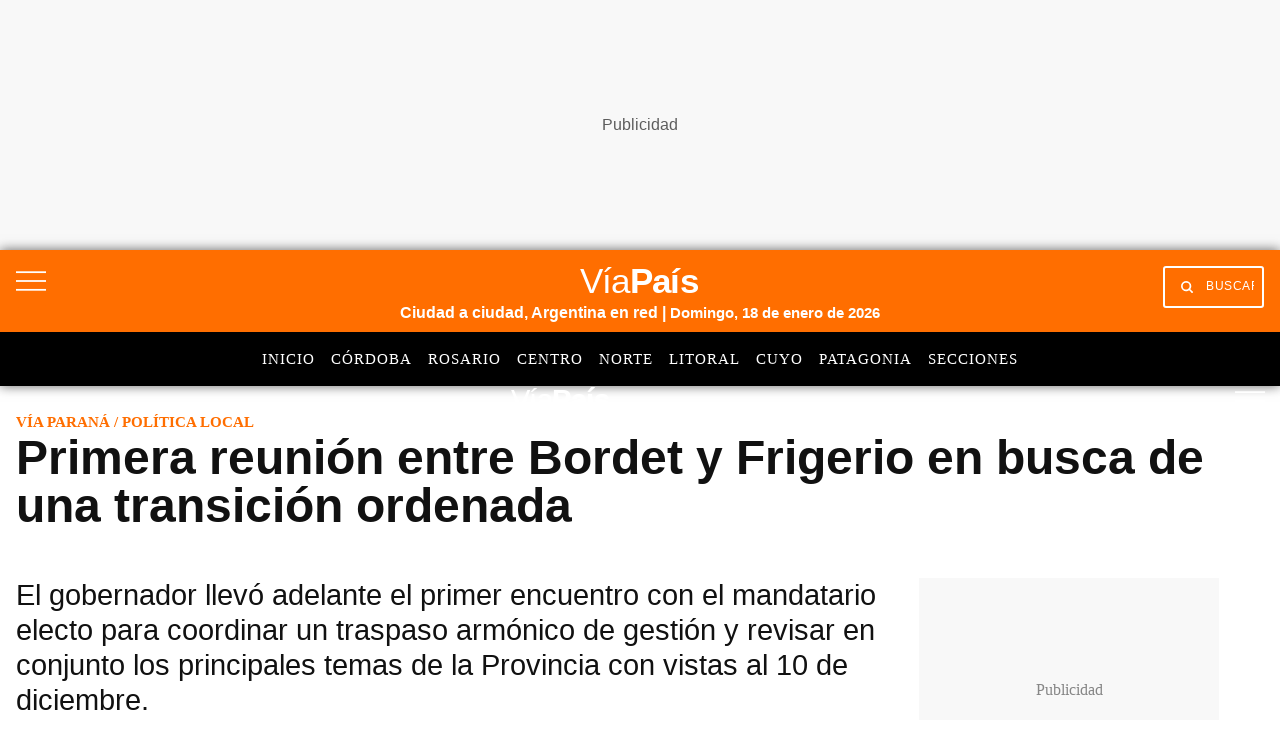

--- FILE ---
content_type: text/html; charset=utf-8
request_url: https://www.google.com/recaptcha/api2/aframe
body_size: 137
content:
<!DOCTYPE HTML><html><head><meta http-equiv="content-type" content="text/html; charset=UTF-8"></head><body><script nonce="_PaqtYAQImASvIWofWgpCA">/** Anti-fraud and anti-abuse applications only. See google.com/recaptcha */ try{var clients={'sodar':'https://pagead2.googlesyndication.com/pagead/sodar?'};window.addEventListener("message",function(a){try{if(a.source===window.parent){var b=JSON.parse(a.data);var c=clients[b['id']];if(c){var d=document.createElement('img');d.src=c+b['params']+'&rc='+(localStorage.getItem("rc::a")?sessionStorage.getItem("rc::b"):"");window.document.body.appendChild(d);sessionStorage.setItem("rc::e",parseInt(sessionStorage.getItem("rc::e")||0)+1);localStorage.setItem("rc::h",'1768752271176');}}}catch(b){}});window.parent.postMessage("_grecaptcha_ready", "*");}catch(b){}</script></body></html>

--- FILE ---
content_type: application/javascript; charset=utf-8
request_url: https://fundingchoicesmessages.google.com/f/AGSKWxUEjA2QSNyDi5h5z1yQ7JK7xVAukMW3PRwWaNlVGjtykIIFD6puXJZaFP8d5d_GFcehXSTFEFWE8zfRu4u9rICzt0NMHbvf10blSEYoyVOdNZCIBCl6XvQ1skvm4pZwJhu8l5bEy-4LUQRkFmk8YbYbd2954iUxRHyd-BlFE0RHGot8ptKWfAOwt4nb/_/mpumessage.&adsrc=/script/ads_/alternet.ad?/ads_box_
body_size: -1288
content:
window['53f088c2-752b-48cb-abab-663046796b9f'] = true;